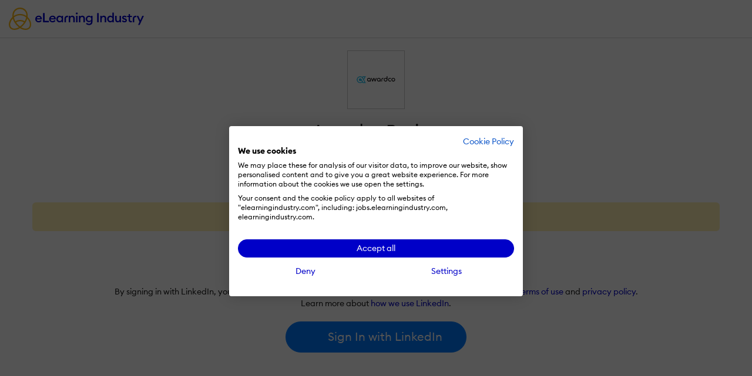

--- FILE ---
content_type: text/html; charset=UTF-8
request_url: https://elearningindustry.com/directory/elearning-software/awardco/reviews/new
body_size: 8479
content:

<header
    class="c-siteHeader border-bottom navbar navbar-expand-lg navbar-light align-items-stretch fixed-top">
    <a href="https://elearningindustry.com"
       class="d-block c-siteHeader__logoWrapper d-flex  px-4 px-sm-6 py-4 py-lg-3 mr-auto order-1 align-items-center">
        <svg width="230"style="max-width: 335px; min-width: 170px;" id="eLearning-Industry-Logo" data-name="eLearning Industry Logo" xmlns="http://www.w3.org/2000/svg" viewBox="0 0 335.495 56.703">
                        <defs><style>.logo-svg-brand-name{fill:#0000c8}.prefix__cls-2{fill:#fdb913}</style></defs>
                        <title>eLearningIndustry_Logo</title>
                        <g id="prefix__blue_logo" transform="translate(-2909.092 -2455.12)">
                            <g id="prefix__Group_4830" data-name="Group 4830" transform="translate(2974.699 2467.527)">
                                <g id="prefix__Group_4829" data-name="Group 4829">
                                    <g id="prefix__Group_4828" data-name="Group 4828" transform="translate(0 1.506)">
                                        <g id="prefix__Group_4827" data-name="Group 4827">
                                            <path id="prefix__Path_776" d="M2971.284 2471.053c4.289 0 7.89 2.848 7.89 8.118 0 .359 0 .655-.034 1.179h-12.864a4.768 4.768 0 0 0 5.042 4.452 5.145 5.145 0 0 0 4.68-2.489l2.75 1.965a8.418 8.418 0 0 1-7.463 3.8 8.209 8.209 0 0 1-8.543-8.511 8.3 8.3 0 0 1 8.542-8.514zm-4.843 6.677h9.1a4.269 4.269 0 0 0-4.386-3.633 4.614 4.614 0 0 0-4.714 3.633z" class="logo-svg-brand-name" data-name="Path 776" transform="translate(-2962.741 -2464.507)"/>
                                            <path id="prefix__Path_777" d="M2977.834 2465.955h3.829v19.575h10.637v3.666h-14.469z" class="logo-svg-brand-name" data-name="Path 777" transform="translate(-2958.453 -2465.955)"/>
                                            <path id="prefix__Path_778" d="M2998.158 2471.053c4.289 0 7.889 2.848 7.889 8.118 0 .359 0 .655-.033 1.179h-12.864a4.767 4.767 0 0 0 5.041 4.452 5.147 5.147 0 0 0 4.681-2.489l2.749 1.965a8.418 8.418 0 0 1-7.463 3.8 8.208 8.208 0 0 1-8.543-8.511 8.3 8.3 0 0 1 8.543-8.514zm-4.844 6.677h9.1a4.27 4.27 0 0 0-4.387-3.633 4.614 4.614 0 0 0-4.712 3.633z" class="logo-svg-brand-name" data-name="Path 778" transform="translate(-2955.106 -2464.507)"/>
                                            <path id="prefix__Path_779" d="M3011.427 2471.053a6.526 6.526 0 0 1 5.237 2.521v-2.194h3.6v16.367h-3.6v-2.193a6.53 6.53 0 0 1-5.237 2.521c-4.485 0-7.89-3.831-7.89-8.511s3.404-8.511 7.89-8.511zm.655 3.273c-2.913 0-4.878 2.292-4.878 5.238s1.965 5.238 4.878 5.238 4.877-2.292 4.877-5.238-1.965-5.237-4.877-5.237z" class="logo-svg-brand-name" data-name="Path 779" transform="translate(-2951.15 -2464.507)"/>
                                        </g>
                                    </g>
                                    <path id="prefix__Path_780" d="M3027.613 2471.381h3.6v2.226a5.63 5.63 0 0 1 4.975-2.553c3.8 0 6.252 2.684 6.252 6.842v9.853h-3.6v-9.264c0-2.586-1.31-4.158-3.4-4.158-2.39 0-4.223 1.865-4.223 5.369v8.053h-3.6z" class="logo-svg-brand-name" data-name="Path 780" transform="translate(-2944.311 -2463.001)"/>
                                    <path id="prefix__Path_781" d="M3043.613 2469.594a2.406 2.406 0 1 1 0-4.812 2.406 2.406 0 0 1 0 4.812zm-1.8 3.569h3.6v16.367h-3.6z" class="logo-svg-brand-name" data-name="Path 781" transform="translate(-2940.453 -2464.782)"/>
                                    <path id="prefix__Path_782" d="M3047.156 2471.381h3.6v2.226a5.631 5.631 0 0 1 4.975-2.553c3.8 0 6.252 2.684 6.252 6.842v9.853h-3.6v-9.264c0-2.586-1.309-4.158-3.4-4.158-2.39 0-4.222 1.865-4.222 5.369v8.053h-3.6z" class="logo-svg-brand-name" data-name="Path 782" transform="translate(-2938.759 -2463.001)"/>
                                    <path id="prefix__Path_783" d="M3068.584 2494.917a10.351 10.351 0 0 1-7.659-3.012l2.193-2.585a7.2 7.2 0 0 0 5.434 2.388 4.75 4.75 0 0 0 4.942-5.105v-1.503a6.426 6.426 0 0 1-5.238 2.553 8.31 8.31 0 0 1 0-16.6 6.4 6.4 0 0 1 5.238 2.521v-2.194h3.6v15.254c.001 5.697-3.665 8.283-8.51 8.283zm.327-10.573a5.01 5.01 0 1 0-4.877-5.009 4.8 4.8 0 0 0 4.877 5.009z" class="logo-svg-brand-name" data-name="Path 783" transform="translate(-2934.996 -2463.001)"/>
                                    <path id="prefix__Path_784" d="M3082.474 2465.955h3.829v23.245h-3.829z" class="logo-svg-brand-name" data-name="Path 784" transform="translate(-2928.724 -2464.449)"/>
                                    <path id="prefix__Path_785" d="M3088.477 2471.381h3.6v2.226a5.635 5.635 0 0 1 4.976-2.553c3.8 0 6.252 2.684 6.252 6.842v9.853h-3.6v-9.264c0-2.586-1.31-4.158-3.4-4.158-2.39 0-4.224 1.865-4.224 5.369v8.053h-3.6z" class="logo-svg-brand-name" data-name="Path 785" transform="translate(-2927.02 -2463.001)"/>
                                    <path id="prefix__Path_786" d="M3109.651 2472.792a6.529 6.529 0 0 1 5.238 2.521v-10.377h3.6v24.551h-3.6v-2.194a6.532 6.532 0 0 1-5.238 2.521c-4.484 0-7.889-3.831-7.889-8.511s3.405-8.511 7.889-8.511zm.655 3.273c-2.914 0-4.877 2.292-4.877 5.238s1.963 5.238 4.877 5.238 4.877-2.292 4.877-5.238-1.964-5.238-4.877-5.238z" class="logo-svg-brand-name" data-name="Path 786" transform="translate(-2923.245 -2464.739)"/>
                                    <path id="prefix__Path_787" d="M3117.369 2471.308h3.6v9.2c0 2.619 1.178 4.223 3.273 4.223 2.324 0 3.993-1.866 3.993-5.369v-8.053h3.6v16.367h-3.6v-2.227a5.3 5.3 0 0 1-4.778 2.554c-3.765 0-6.089-2.717-6.089-6.907z" class="logo-svg-brand-name" data-name="Path 787" transform="translate(-2918.811 -2462.928)"/>
                                    <path id="prefix__Path_788" d="M3136.86 2488.075c-2.913 0-5.4-1.145-6.58-3.47l2.652-1.9a4.224 4.224 0 0 0 3.928 2.259c1.276 0 2.356-.589 2.356-1.735 0-.948-.556-1.506-2.521-2.1l-1.441-.392c-2.847-.786-4.32-2.586-4.288-5.009.033-2.913 2.586-4.68 5.859-4.68a6.221 6.221 0 0 1 5.532 2.782l-2.488 1.9a3.718 3.718 0 0 0-3.11-1.669c-1.08 0-2.193.557-2.193 1.539 0 .785.361 1.473 1.965 1.93l1.669.492c2.88.852 4.583 2.291 4.583 4.976.002 3.146-2.552 5.077-5.923 5.077z" class="logo-svg-brand-name" data-name="Path 788" transform="translate(-2915.142 -2463.001)"/>
                                    <path id="prefix__Path_789" d="M3149.643 2488.845c-3.142 0-5.6-1.734-5.6-5.433v-7.89h-3.4v-3.207h3.4v-4.55h3.6v4.55h4.681v3.207h-4.681v7.3c0 2.029.884 2.781 2.75 2.781a5.822 5.822 0 0 0 1.931-.326v3.207a8.725 8.725 0 0 1-2.681.361z" class="logo-svg-brand-name" data-name="Path 789" transform="translate(-2912.198 -2463.935)"/>
                                    <path id="prefix__Path_790" d="M3162.433 2494.516l3.5-7.725-7.038-15.482h3.961l5.042 11.588 5.008-11.588h3.994l-10.508 23.208z" class="logo-svg-brand-name" data-name="Path 790" transform="translate(-2907.012 -2462.928)"/>
                                    <path id="prefix__Path_791" d="M3022.766 2478.959c0-2.542 1.265-4.653 5.124-4.169v-3.416c-4.948-1-8.669 2.287-8.669 6.959v9.375h3.545z" class="logo-svg-brand-name" data-name="Path 791" transform="translate(-2946.695 -2462.961)"/>
                                    <path id="prefix__Path_792" d="M3154.927 2478.947c0-2.542 1.264-4.652 5.124-4.17v-3.415c-4.949-1-8.669 2.287-8.669 6.958v9.375h3.545z" class="logo-svg-brand-name" data-name="Path 792" transform="translate(-2909.147 -2462.964)"/>
                                </g>
                            </g>
                            <g id="prefix__Group_4832" data-name="Group 4832" transform="translate(2909.092 2455.12)">
                                <path id="prefix__Path_793" d="M2935.946 2507.065l-1-.75a72.09 72.09 0 0 1-5.8-4.815c-13.111-13.112-16.1-31.455-6.67-40.889a18.88 18.88 0 0 1 13.465-5.49 18.635 18.635 0 0 1 13.464 5.49c9.433 9.434 6.441 27.777-6.67 40.889a72.167 72.167 0 0 1-5.8 4.815zm-11.112-44.1c-8.138 8.138-5.146 24.374 6.67 36.188a56.774 56.774 0 0 0 4.443 3.744 56.509 56.509 0 0 0 4.447-3.744c11.816-11.815 14.808-28.05 6.67-36.188a15.372 15.372 0 0 0-11.114-4.519 15.581 15.581 0 0 0-11.115 4.519z" class="prefix__cls-2" data-name="Path 793" transform="translate(-2908.135 -2455.12)"/>
                                <g id="prefix__Group_4831" data-name="Group 4831" transform="translate(9.054 16.114)">
                                    <path id="prefix__Path_794" d="M2952.427 2477.7a22.78 22.78 0 0 0-16.468-6.711 23.089 23.089 0 0 0-16.467 6.711l-2.348-2.348a26.879 26.879 0 0 1 37.633 0z" class="prefix__cls-2" data-name="Path 794" transform="translate(-2917.144 -2467.669)"/>
                                    <path id="prefix__Path_795" d="M2923.578 2486.64l-2.087-2.584a21.114 21.114 0 0 1 13.233-4.676 20.878 20.878 0 0 1 12.87 4.385l-2.031 2.63a17.748 17.748 0 0 0-21.984.244z" class="prefix__cls-2" data-name="Path 795" transform="translate(-2915.909 -2464.341)"/>
                                </g>
                                <path id="prefix__Path_796" d="M2945.813 2506.685a25.767 25.767 0 0 1-15.111-5.546l2-2.657c7.576 5.693 16.363 6.536 20.894 2 5.324-5.323 3.18-16.126-4.775-24.082q-.395-.393-.8-.768l2.264-2.432c.3.277.592.56.882.851 9.252 9.251 11.394 22.163 4.775 28.781a14.017 14.017 0 0 1-10.129 3.853z" class="prefix__cls-2" data-name="Path 796" transform="translate(-2904.237 -2449.982)"/>
                                <path id="prefix__Path_797" d="M2923.913 2506.783a13.82 13.82 0 0 1-10-3.791c-3.264-3.264-4.5-8.106-3.475-13.635a29.393 29.393 0 0 1 8.349-15.047c.573-.573 1.171-1.13 1.779-1.657l2.175 2.512c-.548.473-1.087.976-1.6 1.493a26.064 26.064 0 0 0-7.433 13.3c-.818 4.42.09 8.212 2.558 10.68 4.485 4.484 13.229 3.6 20.8-2.1l2 2.654a25.817 25.817 0 0 1-15.153 5.591z" class="prefix__cls-2" data-name="Path 797" transform="translate(-2910.092 -2450.139)"/>
                            </g>
                        </g>
                </svg>    </a>

    </header>
<!DOCTYPE html>

<html xmlns="http://www.w3.org/1999/xhtml" xml:lang="en-US"
      lang="en-US">

<head><script>(function(w,i,g){w[g]=w[g]||[];if(typeof w[g].push=='function')w[g].push(i)})
(window,'GTM-W6GMZ2','google_tags_first_party');</script><script>(function(w,d,s,l){w[l]=w[l]||[];(function(){w[l].push(arguments);})('set', 'developer_id.dY2E1Nz', true);
		var f=d.getElementsByTagName(s)[0],
		j=d.createElement(s);j.async=true;j.src='/gtg1/';
		f.parentNode.insertBefore(j,f);
		})(window,document,'script','dataLayer');</script>

    <meta http-equiv="Content-Type" content="text/html; charset=utf-8"/>
<meta http-equiv="Content-Language" content="en-US>"/>

<meta name="Author" content="George Pappas"/>
<meta name="Owner" content="George Pappas"/>
<meta name="Publisher" content="eLearning Industry"/>
<meta name="Copyright" content="George Pappas"/>

<meta name="google-site-verification"
      content="7JEW4XCht-SdCpUyspB5voKo5OMvsmsBwCHW0HfzpQ4"/>
<meta name="norton-safeweb-site-verification"
      content="834kx5r2bjrlnn5s4zfibwmx4b34etjb-w6a44xau9lobjmordz8v051v0lt80159ol3rubeo5n6dmjetd93ghm-qbz4oywc3vkez7t--0p-ei98fd623o-ddgklrzgb"/>
<meta property="fb:pages" content="153356518080686"/>
<meta property="fb:app_id" content=""/>

<meta name="viewport" content="width=device-width, initial-scale=1, user-scalable=1"/>

<meta name="msapplication-TileColor" content="#da532c"/>
<meta name="msapplication-TileImage" content="https://elearningindustry.com/mstile-144x144.png"/>

<title>Write A Review For Awardco</title>

<link rel="apple-touch-icon" sizes="180x180" href="https://elearningindustry.com/apple-touch-icon.png">
<link rel="icon" type="image/png" sizes="32x32" href="https://elearningindustry.com/favicon-32x32.png">
<link rel="icon" type="image/png" sizes="16x16" href="https://elearningindustry.com/favicon-16x16.png">
<link rel="manifest" href="https://elearningindustry.com/site.webmanifest">
<link rel="mask-icon" href="https://elearningindustry.com/safari-pinned-tab.svg" color="#fdb913">
<meta name="msapplication-TileColor" content="#0000c8">
<meta name="theme-color" content="#ffffff">

<link rel="alternate" type="application/rss+xml" title="eLearning Industry RSS Feed" href="https://feeds.feedburner.com/elearningindustry"/>

<link rel="preconnect" href="https://cdn.elearningindustry.com" crossorigin>
<link rel="dns-prefetch" href="//cdn.elearningindustry.com">

<meta name='robots' content='index, follow, max-image-preview:large, max-snippet:-1, max-video-preview:-1 noindex' />
	<style>img:is([sizes="auto" i], [sizes^="auto," i]) { contain-intrinsic-size: 3000px 1500px }</style>
	
	<!-- This site is optimized with the Yoast SEO Premium plugin v26.7 (Yoast SEO v26.7) - https://yoast.com/wordpress/plugins/seo/ -->
	<meta name="description" content="Let the eLearning community know about your experience with Awardco. Start the review process today, in 5 easy steps." />
	<link rel="canonical" href="https://elearningindustry.com/directory/elearning-software/awardco/reviews/new" />
	<meta property="og:locale" content="en_US" />
	<meta property="og:type" content="article" />
	<meta property="og:title" content="Awardco" />
	<meta property="og:description" content="Boost recognition with Awardco. Celebrate achievements and improve workplace culture. Strengthen team bonds with Awardco’s platform. Start using it today!" />
	<meta property="og:url" content="https://elearningindustry.com/directory/elearning-software/awardco" />
	<meta property="og:site_name" content="eLearning Industry" />
	<meta property="article:publisher" content="https://www.facebook.com/eLearningIndustry" />
	<meta property="article:modified_time" content="2024-11-27T16:04:36+00:00" />
	<meta property="og:image" content="https://cdn.elearningindustry.com/wp-content/uploads/2022/10/9b10da7f449310cf7d3b39de6c1fdfd9.png" />
	<meta property="og:image:width" content="1897" />
	<meta property="og:image:height" content="872" />
	<meta property="og:image:type" content="image/jpeg" />
	<meta name="twitter:card" content="summary_large_image" />
	<meta name="twitter:image" content="https://cdn.elearningindustry.com/wp-content/uploads/2022/10/9b10da7f449310cf7d3b39de6c1fdfd9.png" />
	<meta name="twitter:site" content="@elearnindustry" />
	<script type="application/ld+json" class="yoast-schema-graph">{"@context":"https://schema.org","@graph":[{"@type":"WebPage","@id":"https://elearningindustry.com/directory/elearning-software/awardco","url":"https://elearningindustry.com/directory/elearning-software/awardco","name":"Awardco: Features, Price, Reviews & Rating - eLearning Industry","isPartOf":{"@id":"https://elearningindustry.com/#website"},"datePublished":"2022-10-05T09:09:21+00:00","dateModified":"2024-11-27T16:04:36+00:00","description":"Boost recognition with Awardco. Celebrate achievements and improve workplace culture. Strengthen team bonds with Awardco’s platform. Start using it today!","breadcrumb":{"@id":"https://elearningindustry.com/directory/elearning-software/awardco#breadcrumb"},"inLanguage":"en-US","potentialAction":[{"@type":"ReadAction","target":["https://elearningindustry.com/directory/elearning-software/awardco"]}]},{"@type":"BreadcrumbList","@id":"https://elearningindustry.com/directory/elearning-software/awardco#breadcrumb","itemListElement":[{"@type":"ListItem","position":1,"name":"Home","item":"https://elearningindustry.com/"},{"@type":"ListItem","position":2,"name":"Awardco"}]},{"@type":"WebSite","@id":"https://elearningindustry.com/#website","url":"https://elearningindustry.com/","name":"eLearning Industry","description":"Post your eLearning article. At eLearning Industry you will find the best collection of eLearning articles, eLearning concepts, eLearning software, and eLearning resources.","publisher":{"@id":"https://elearningindustry.com/#organization"},"potentialAction":[{"@type":"SearchAction","target":{"@type":"EntryPoint","urlTemplate":"https://elearningindustry.com/?s={search_term_string}"},"query-input":{"@type":"PropertyValueSpecification","valueRequired":true,"valueName":"search_term_string"}}],"inLanguage":"en-US"},{"@type":"Organization","@id":"https://elearningindustry.com/#organization","name":"eLearning Industry Inc","url":"https://elearningindustry.com/","logo":{"@type":"ImageObject","inLanguage":"en-US","@id":"https://elearningindustry.com/#/schema/logo/image/","url":"https://elearningindustry.com/wp-content/uploads/2020/08/eLearning_Industry_Logo.png","contentUrl":"https://elearningindustry.com/wp-content/uploads/2020/08/eLearning_Industry_Logo.png","width":1920,"height":360,"caption":"eLearning Industry Inc"},"image":{"@id":"https://elearningindustry.com/#/schema/logo/image/"},"sameAs":["https://www.facebook.com/eLearningIndustry","https://x.com/elearnindustry","https://www.linkedin.com/company/elearningindustry","https://pinterest.com/elearning_industry/","https://www.youtube.com/c/eLearningIndustry"]}]}</script>
	<!-- / Yoast SEO Premium plugin. -->


<link rel='dns-prefetch' href='//cdnjs.cloudflare.com' />
<style>:root{--branded-graphic1: url(../images/techr/graphic-1.svg);--branded-graphic2: url(../images/techr/graphic-2.svg);--branded-graphic3: url(../images/techr/graphic-3.svg);--branded-graphic4: url(../images/techr/graphic-4.svg);--branded-bannerGraphicLargeLeft: url(../images/techr/banner-graphic-lg-left.svg);--branded-bannerGraphicLargeRight: url(../images/techr/banner-graphic-lg-right.svg);--branded-bannerGraphicSmall: url(../images/techr/banner-graphic-sm.svg);--branded-color1: #C3EB00;--branded-color2: #4D4D4F;--branded-color3: #FFFF00;--branded-color4: #AA3CF0;--branded-color5: #501E5A;}</style>    <script>
        var SITE_URL = 'https://elearningindustry.com';
        var THEME_URL = 'https://elearningindustry.com/wp-content/themes/eli-2015';
        var AJAX_URL = 'https://elearningindustry.com/wp-admin/admin-ajax.php';
        var ELI_KEYS = {
            gaTrackingId: "UA-29888936-1",
            googleMaps: "AIzaSyCjM9aUZkjVTJq-LOY9Q-Oea988VSz71uU",
            addThis: "ra-538f42054f4e3873",
            disqus: "elearningindustry",
            twitterVia: "elearnindustry",
            challengeKey: "0x4AAAAAAB1gRb2g3fI5YaCY"
        };
        var ELI = {
            extensions: {}
        };
        var UTIL = {
            require: function (dependencies) {
                "use strict";
                var _this = this;
                dependencies.forEach(function (name) {
                    _this.load(name);
                });
            },
            load: function (src) {
                "use strict";
                var script = document.createElement('script');
                script.src = src;
                script.async = false;
                document.head.appendChild(script);
            }
        };
    </script>
    
    
    <link rel="stylesheet" href="https://cdn.elearningindustry.com/wp-content/themes/eli-2015/assets/css/directory.css?id=3e6993d94b4aea78182723cf0f1b7d45" integrity="sha512-k86waTsb/pxVrB00n2124xnXcMO1v5qScjBJ573djm4hlEU83kSpn31zZwIu6sZtbhG3TOptlSKw9aHBKcIRiA==" crossorigin="anonymous" /><link rel="stylesheet" href="https://cdn.elearningindustry.com/wp-content/themes/eli-2015/assets/css/site.css?id=20f371a50910cb0cb70f97dcc3632919" integrity="sha512-m2dbH/05X+MX5JMtcVxGkvSU4BBILCwS5X6azHxmh1rqqpExMA/e9w6JDwqrUXecqYHsY8Q7UERUKyvYXlyuWA==" crossorigin="anonymous" /><link rel="stylesheet" href="https://cdn.elearningindustry.com/wp-content/themes/eli-2015/assets/css/navigation.css"  />
    
    <script src="https://kit.fontawesome.com/428d1947fa.js" crossorigin="anonymous" data-cookiefirst-category="necessary"></script>

<script>
    (function () {
        // Reload page on cookie preferences update.
        window.addEventListener('cf_consent', () => (window.location = window.location))
        window.addEventListener('cf_services_consent', () => (window.location = window.location))

        // Inform app that cookie consent is initialized.
        window.addEventListener('cf_init', function () {
            window.dispatchEvent(new CustomEvent('ELI/extensions/theme/cookieConsent', {detail: window.CookieFirst.consent}));
        });
    })()
</script>



    <link rel="preconnect" href="https://www.googletagmanager.com">

<script>
    window['gtag_enable_tcf_support'] = true;
</script>

<script data-cookiefirst-category="necessary">
    dataLayer = [
        {"visitorRole":"guest","visitorIsCurrentContentOwner":"false","visitorHasSubmittedArticle":"false","visitorCountryCode":"US","visitorIsCustomer":false,"visitorTotalOrderValue":0,"pageId":668379,"pageType":"product_listing","pageSubtype":"","pageCategory":"employee-engagement-software","pageCategories":"employee-engagement-software","pageClientId":null,"event":"view","brand":"techr"}    ];

        (function (w, d, s, l, i) {
        w[l] = w[l] || [];
        w[l].push({
            'gtm.start':
                new Date().getTime(), event: 'gtm.js'
        });
        var f = d.getElementsByTagName(s)[0],
            j = d.createElement(s), dl = l != 'dataLayer' ? '&l=' + l : '';
        j.async = true;
        j.src =
            'https://www.googletagmanager.com/gtm.js?id=' + i + dl + '';
        f.parentNode.insertBefore(j, f);
    })(window, document, 'script', 'dataLayer', 'GTM-W6GMZ2');
    </script>

</head>

<body class="wp-singular product_listing-template-default single single-product_listing postid-668379 wp-theme-eli-2015 reviews-edit reviews-new">

<div id="wrapper">

<div id="container">
    <div id="main">
    
<link rel="stylesheet" href="https://cdn.elearningindustry.com/wp-content/themes/eli-2015/assets/css/review.css?id=f5e82d79f2b9a7ef1754574c0345d147">

<div class="directory-wrapper listing-review">
    <section class="company-header">
        <div class="container clearfix">
            <div class="company-logo-container">
                <a href="https://elearningindustry.com/directory/elearning-software/awardco">
                    <span class="company-logo">
                        <img src="https://cdn.elearningindustry.com/wp-content/uploads/2022/10/9b10da7f449310cf7d3b39de6c1fdfd9.png"
                             alt="Awardco logo">
                    </span>
                </a>
            </div>

            <div class="company-info">
                <h1 class="company-title">
                    Awardco                    Review                </h1>
                By                You            </div>
        </div>
    </section>

    <div class="container">
                    <div class="py-10 text-center">
                <div class="notification alert">
                    <i class="fas fa-exclamation-circle"></i>
                    Sign in to review Awardco.                </div>

                <div class="py-10">
                    <div class="consent">
    <div class="consent__message">
        <p>
            By signing in with LinkedIn, you're agreeing to create an account at elearningindustry.com and accept our <a href="https://elearningindustry.com/legal/platform-terms-and-conditions" class="btn-link">terms of use</a> and <a href="https://elearningindustry.com/legal/privacy-policy" class="btn-link">privacy policy</a>.            <br/>
            Learn more about
                            <a href="#why-linkedin-697045cfa3606" data-toggle="modal"
                   class="btn-link">how we use LinkedIn</a>.
                    </p>
    </div>
</div>

    <div class="modal" id="why-linkedin-697045cfa3606" tabindex="-1" role="dialog" aria-hidden="true">
        <div class="modal-dialog modal-lg" role="document">
            <div class="modal-content">
                <div class="modal-header">
                    <h3 class="modal-title" style="font-size: 20px;">
                        How we use LinkedIn                    </h3>
                    <button type="button" class="close" data-dismiss="modal" aria-label="Close">
                        <span class="far fa-times"></span>
                    </button>
                </div>
                <div class="modal-body entry-content text-left" style="font-size: 18px;">
                    <p>We use LinkedIn to ensure that our users are real professionals who contribute and share reliable content.</p> <p>When you sign in with LinkedIn, you are granting elearningindustry.com access to your LinkedIn account, which is used to authenticate you without you having to enter a different user name and password. We also use this access to retrieve the following information:</p> <ul><li>Your full name.</li> <li>Your primary email address.</li></ul> <p>You can revoke this access at any time through your LinkedIn account.</p>                </div>
            </div>
        </div>
    </div>

    <div class="signin-linkedin-form js-signin-linkedin-form" data-action="https://elearningindustry.com/login?linkedin=sign-in&#038;redirect_to=https://elearningindustry.com/directory/elearning-software/awardco/reviews/new" data-method="POST" data-return="https://elearningindustry.com/directory/elearning-software/awardco/reviews/new">
        <input type="hidden" name="login_meta" value="{&quot;consent_id&quot;:&quot;signin_with_linkedin&quot;,&quot;consent_context&quot;:{&quot;url&quot;:&quot;https:\/\/elearningindustry.com\/directory\/elearning-software\/awardco\/reviews\/new&quot;,&quot;cta&quot;:&quot;Sign in to review %s.&quot;,&quot;info&quot;:&quot;By signing in with LinkedIn, you&#039;re agreeing to create an account at elearningindustry.com and accept our &lt;a href=\u0022https:\/\/elearningindustry.com\/legal\/platform-terms-and-conditions\u0022 class=\u0022btn-link\u0022&gt;terms of use&lt;\/a&gt; and &lt;a href=\u0022https:\/\/elearningindustry.com\/legal\/privacy-policy\u0022 class=\u0022btn-link\u0022&gt;privacy policy&lt;\/a&gt;. &lt;p&gt;We use LinkedIn to ensure that our users are real professionals who contribute and share reliable content.&lt;\/p&gt; &lt;p&gt;When you sign in with LinkedIn, you are granting elearningindustry.com access to your LinkedIn account, which is used to authenticate you without you having to enter a different user name and password. We also use this access to retrieve the following information:&lt;\/p&gt; &lt;ul&gt;&lt;li&gt;Your full name.&lt;\/li&gt; &lt;li&gt;Your primary email address.&lt;\/li&gt;&lt;\/ul&gt; &lt;p&gt;You can revoke this access at any time through your LinkedIn account.&lt;\/p&gt;&quot;,&quot;controlType&quot;:&quot;button&quot;,&quot;controlLabel&quot;:&quot;Sign In with LinkedIn&quot;,&quot;ts&quot;:&quot;0.66947000 1768965583&quot;}}" />
        <a href="https://elearningindustry.com/login?redirect_to=https%3A%2F%2Felearningindustry.com%2Fdirectory%2Felearning-software%2Fawardco%2Freviews%2Fnew" class="btn btn-info btn-lg js-signin-linkedin-form__submit">
            <i class="fab fa-linkedin" aria-hidden="true"></i>
            Sign In with LinkedIn        </a>
    </div>
                </div>
            </div>

            <div class="d-none">
                <div id="why-linkedin" class="modal modal--text">
                    <h3 class="modal__title">
                        Why LinkedIn?                    </h3>

                    <div class="modal__body entry-content">
                        <p>Using LinkedIn ensures that our users are real professionals who contribute and share reliable content.</p>

                        <p>When you connect with LinkedIn, we will receive:</p>

                        <ul>
                            <li>Your email address.</li>
                            <li>Your profile information - We'll automatically populate your eLearning Industry profile with your name, headline, company name, industry, company size, and position from your LinkedIn profile; only your name and headline will be visible to other users.</li>
                        </ul>

                        <div class="notification alert">
                            Nothing will ever be posted to your LinkedIn account on your behalf. Building and maintaining your trust is crucial to us.                        </div>
                    </div>
                </div>
            </div>

            </div>
</div>
</div>



</div><!-- #container -->
</div><!-- #responsive-wrapper -->

<script type="speculationrules">
{"prefetch":[{"source":"document","where":{"and":[{"href_matches":"\/*"},{"not":{"href_matches":["\/wp-*.php","\/wp-admin\/*","\/wp-content\/uploads\/*","\/wp-content\/*","\/wp-content\/plugins\/*","\/wp-content\/themes\/eli-2015\/*","\/*\\?(.+)"]}},{"not":{"selector_matches":"a[rel~=\"nofollow\"]"}},{"not":{"selector_matches":".no-prefetch, .no-prefetch a"}}]},"eagerness":"conservative"}]}
</script>
<script type="text/javascript" src="https://cdnjs.cloudflare.com/ajax/libs/jquery/3.6.0/jquery.min.js" id="jquery-js" integrity="sha512-894YE6QWD5I59HgZOGReFYm4dnWc1Qt5NtvYSaNcOP+u1T9qYdvdihz0PPSiiqn/+/3e7Jo4EaG7TubfWGUrMQ==" crossorigin="anonymous"></script>


<script async src="https://cdn.elearningindustry.com/wp-content/themes/eli-2015/assets/js/theme.js?id=36d7bab3397efe9bf4ec838ec282349a" integrity="sha512-qA0m0+GRwGFEEDsGFoO4eB9Zl/ORCbhlsvj8PAZdJWDEYno1N4Uuur6AO7fx7VpzDOYB9kYL9I/UjH3Oj4L6Ww==" crossorigin="anonymous"></script>
    <script async src="https://cdn.elearningindustry.com/wp-content/themes/eli-2015/assets/js/directory-listing.js?id=0840856cdad7c09bf5e437865294815a" integrity="sha512-zoWvk2uMxGOMmHM77zZHzd0kMmuuNwIZvTShhf31b+qzXEFB8M4ZAKZ4V9mRGi7QHrt6n5poj8/DGtJFwSOZEg==" crossorigin="anonymous"></script>
    <script async src="https://cdn.elearningindustry.com/wp-content/themes/eli-2015/assets/js/form.js?id=feb0f5f7200a2d56c6c052a24fb28d4a" integrity="sha512-Ew9MJgYGQC5Nd3HPNQ6+pXM4GISlFfIBK6hZiakC6FdMsQRLq2o2hmlxcmKR9t+0/o0lziGJ3prh68Y3FwPu+g==" crossorigin="anonymous"></script>

<script src="https://cdn.elearningindustry.com/wp-content/themes/eli-2015/assets/js/b2c.js" ></script>
</body>

</html>
